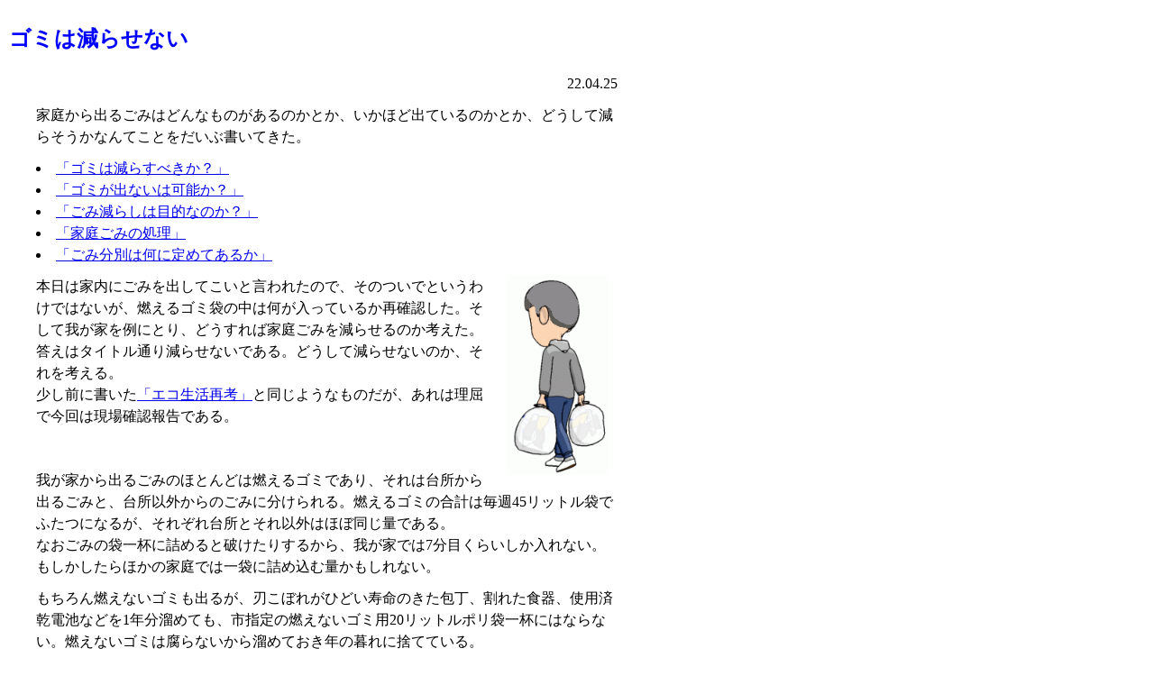

--- FILE ---
content_type: text/html
request_url: http://www.mars.dti.ne.jp/~saitota/2022/iso847.html
body_size: 30520
content:
<html lang="ja">
<head>
<LINK REL="SHORTCUT ICON" HREF="http://www.mars.dti.ne.jp/~saitota/iso.ico"> 

<meta http-equiv="Content-Type" content="text/html; charset=Shift_JIS">
<meta http-equiv="Content-Style-Type" content="text/css">
<meta http-equiv="Content-Script-Type" content="text/javascript">

<META NAME="keywords" content="うそ800,持続可能性,SDGs,節電,省エネ,,エコ生活,廃棄物,ゴミ,,EMS,QMS,,,ISO,,ISO,14001,,うそ,800,,ISO,9001,14001,,,,,おばQ">

<style type="text/css">
<!--
body{margin : 0;
     line-height:1.5;}
.title{margin-top : 25px;
       margin-left : 10px;
       width　: 670px;
       height : auto;
       }
.honbun{margin-top : 5px;
       margin-left : 40px;
       width : 645px;
       height : auto;}

.honbun1{margin-top : 0px;
       margin-left : 10px;
       width : 665px;
       height : auto;}

.comment{margin-top : 15px;
       margin-left : 80px;
       width : 600px;
       height : auto;}
.comment1{margin-top : 0px;
       margin-left : 50px;
       width : 630px;
       height : auto;}
.comment3{margin-top : 0px;
       margin-left : 100px;
       width : 550px;
       height : auto;}
.modoru{margin-top : 120px;
       margin-left : 50px;
       margin-bottom : 100px;
       width : 600px;
       height : auto;}
div.p001{line-height:1.5;}
div.p002{line-height:1.1;}
div.p003{line-height:0.1;}
div.p004{line-height:0.9;}
div.p005{line-height:2.5;}

.font1{font-size : 70pt;
       color : ff3399;
       font-weight: bold;
       font-family: 'Times New Roman'; }
.font2{color: red;
       font-weight : bold;
       font-size: 20pt;
       font-family: 'ＭＳ Ｐ明朝'; }

ul, ol { padding: 0; 
　　　　margin: 0;
        padding-bottom: 3px; 
        padding-left: 25px;
}

 li { padding: 0; }

rt{
	font-size: 70%;
}



/* -------------------------- */
/* ▼paddingは1行目の左からの下げ　indentは2行目の1行目からの下げ */
/* -------------------------- */


.jisage{
padding-left:3em;
text-indent:-2em;
font-size: 90%;
color: darkblue;
 margin: 0em 0px;
}

.jisage1{
text-indent: 1rem;
}


.jisage2{
padding-left:2em;
text-indent:-1em;
 margin: 0em 0px;
}

.jisage3{
padding-left:1em;
text-indent:0em;
 margin: 1em 0px;
}

.jisage4{
padding-left:2em;
text-indent:0em;
}

.jisagemae{
padding-left:-5em;
text-indent:0em;
}


table {
    border-collapse: collapse;
}


/* -------------------------- */
/* ▼グレーにする */
/* -------------------------- */

img.gray {
-webkit-filter: grayscale(100%);
-moz-filter: grayscale(100%);
-ms-filter: grayscale(100%);
-o-filter: grayscale(100%);
filter: grayscale(100%);
}

.brightness{
	filter: brightness(0.3);
}




/* -------------------------- */
/* ▼文字を横長にするサンプル記述 */
/* -------------------------- */

.sample12{
  display   : inline-block;
  margin    : 0px;
  transform : scaleX(3.0);
}

.sample13{
  display   : inline-block;
  margin    : 10px;
  transform : scaleX(3.5);
}

/* -------------------------- */
/* ▼影をつける */
/* -------------------------- */


.shadow_test {
        filter: drop-shadow(3px 3px 3px #555);
}


p {
   margin: 0.7em 0px;
}

.colorfilter-base {
    background-color: white;  /* カラーフィルタ効果の色を指定 */
    display: inline-block;    /* (任意：インラインブロック化したい場合) */
}
.colorfilter-image {
    opacity: 0.6;    /* カラーフィルタ効果の度合いを指定 */
    display: block;
}



/* -------------------------- */
/* 文字の幅をいじる */
/* -------------------------- */

.sample13{
  display   : inline-block;
  margin    : 5px;
  transform : scale(3, 3.5);
}

/* -------------------------- */
/* ▼図の一部を表示する */
/* -------------------------- */

div#imgContainer {
  width:145px;
  height:117px;
  position:relative;
  overflow:hidden;
}
div#imgContainer img {
  position:relative;
  left:0px;
  top:0px;
}


/* -------------------------------- */
/* ▼マウスを乗せると吹き出しがでる */
/* -------------------------------- */

.arrow_box {
  display: none;
  position: absolute;
  padding: 16px;
  -webkit-border-radius: 8px;
  -moz-border-radius: 8px;  
  border-radius: 8px;
  background: #3cb371;
  color: #fff;
}

.arrow_box:after {
  position: absolute;
  bottom: 100%;
  left: 50%;
  width: 0;
  height: 0;
  margin-left: -10px;
  border: solid transparent;
  border-color: rgba(51, 51, 51, 0);
  border-bottom-color: #3cb371;
  border-width: 10px;
  pointer-events: none;
  content: " ";
}

span:hover + p.arrow_box {
  display: block;
}

.arrow_box1 {
  display: none;
  position: absolute;
  padding: 16px;
  -webkit-border-radius: 8px;
  -moz-border-radius: 8px;  
  border-radius: 8px;
  background: #bb00aa;
  color: #fff;
}

.arrow_box1:after {
  position: absolute;
  bottom: 100%;
  left: 50%;
  width: 0;
  height: 0;
  margin-left: -10px;
  border: solid transparent;
  border-color: rgba(51, 51, 51, 0);
  border-bottom-color: #bb00aa;
  border-width: 10px;
  pointer-events: none;
  content: " ";
}

span:hover + p.arrow_box1 {
  display: block;
}


/* -------------------------- */
/* ▼アンダーライン記述 */
/* -------------------------- */

.under {
  background: linear-gradient(transparent 60%, #ffff00 70%);
}

.under1 {
  background: linear-gradient(transparent 70%, #ff5555 70%);
}

.under2 {
  background: linear-gradient(transparent 50%, #ff00ff 80%);
}

.under3 {
  background: linear-gradient(transparent 10%, #aaffff 80%);
}

.under4 {
  background: linear-gradient(transparent 100%, #000000 80%);
}

/* -------------------------- */
/* ▼画像にキャプションつける記述 */
/* -------------------------- */

figure{text-align:center;}


/* -------------------------- */
/* ▼影をつける記述 */
/* -------------------------- */
.shadow_test1 {
        filter: drop-shadow(15px 15px 10px #00008B);
}

/* -------------------------- */
/* ▼回転させるサンプル記述 */
/* -------------------------- */



#rotate {
-moz-transform:    rotate(-11deg);
-webkit-transform: rotate(-11deg);
-ms-transform:     rotate(-11deg);
transform:         rotate(-11deg);
-moz-transform-origin:    center middle;
-webkit-transform-origin: center middle;
-ms-transform-origin:     center middle;
transform-origin:         center middle;
}

#rotate1 {
-moz-transform:    rotate(-8deg);
-webkit-transform: rotate(-8deg);
-ms-transform:     rotate(-8deg);
transform:         rotate(-8deg);
}

#rotate2 {
-moz-transform:    rotate(-15deg);
-webkit-transform: rotate(-15deg);
-ms-transform:     rotate(-15deg);
transform:         rotate(-15deg);
-moz-transform-origin:    top right;
-webkit-transform-origin: top right;
-ms-transform-origin:     top right;
transform-origin:         top right;
}

#rotate3 {
-moz-transform:    rotate(-4deg);
-webkit-transform: rotate(-4deg);
-ms-transform:     rotate(-4deg);
transform:         rotate(-4deg);
}




-->

</style>

<script language="JavaScript" type ="text/javascript">

<!--
function showHide(targetID) {//functionの宣言。受けとったIDは変数targetIDに格納。
	if( document.getElementById(targetID)) { //指定のIDのついたオブジェクトがあったら処理する
		//指定されたIDのstyle.displayがnoneなら
		if( document.getElementById(targetID).style.display == "none") {
			//blockに変更する
			document.getElementById(targetID).style.display = "block";
		} else { //noneでなければ、つまりblockなら
			//noneにする
			document.getElementById(targetID).style.display = "none";
		}
	}
}
// --> </script>



<title>ゴミは減らせない</title>
</head>
<body>
<div class="title">
<A Name="top"><H2><FONT COLOR="BLUE"><B>ゴミは減らせない</B></FONT></H2></A>
</div>
<div class="honbun">
<Div Align="right">22.04.25</Div>

<p>
家庭から出るごみはどんなものがあるのかとか、いかほど出ているのかとか、どうして減らそうかなんてことをだいぶ書いてきた。<BR>
<LI><A href="iso838.html" target="_blank">「ゴミは減らすべきか？」</A>
<LI><A href="iso839.html" target="_blank">「ゴミが出ないは可能か？」</A>
<LI><A href="iso840.html" target="_blank">「ごみ減らしは目的なのか？」</A>
<LI><A href="iso841.html" target="_blank">「家庭ごみの処理」</A>
<LI><A href="iso843.html" target="_blank">「ごみ分別は何に定めてあるか」</A>

</p>

<p>
<IMG src="../2014/gomidasi.gif" alt="ゴミ出し" title="ゴミ出し" align="right" hspace="10" vspace="0" width="114" height="220">
本日は家内にごみを出してこいと言われたので、そのついでというわけではないが、燃えるゴミ袋の中は何が入っているか再確認した。そして我が家を例にとり、どうすれば家庭ごみを減らせるのか考えた。答えはタイトル通り減らせないである。どうして減らせないのか、それを考える。<BR>
少し前に書いた<A href="iso842.html" target="_blank">「エコ生活再考」</A>と同じようなものだが、あれは理屈で今回は現場確認報告である。
</p>

<BR>

<p>
我が家から出るごみのほとんどは燃えるゴミであり、それは台所から出るごみと、台所以外からのごみに分けられる。燃えるゴミの合計は毎週45リットル袋でふたつになるが、それぞれ台所とそれ以外はほぼ同じ量である。<BR>
なおごみの袋一杯に詰めると破けたりするから、我が家では7分目くらいしか入れない。もしかしたらほかの家庭では一袋に詰め込む量かもしれない。
</p>

<p>
もちろん燃えないゴミも出るが、刃こぼれがひどい寿命のきた包丁、割れた食器、使用済乾電池などを1年分溜めても、市指定の燃えないゴミ用20リットルポリ袋一杯にはならない。燃えないゴミは腐らないから溜めておき年の暮れに捨てている。
</p>

<p>
使用済家具や壊れた小型家電品も出ないことはないが、出るのは年に１度あるかないかで、扱いは粗大ごみになる。家電リサイクル法に該当するものやパソコンはそれぞれのリサイクルルートになる。
</p>

<p>
ということで<span class="under">減らすとなると、燃えるゴミが対象</span>になる。<BR>
では具体的にはどんなものがゴミになっているのか？ ゴミ袋の中を調べた。<BR>
そしてアイテムごとの削減を考えた。
</p>
<BR>

</div>
<div class="honbun1">

<p>
<UL>
<LI>台所から出る燃えるゴミ<BR>
<BR>
<UL>
<LI>冷凍食品のポリ袋<BR>
これは非常に多い。台所から出るごみの半分くらいになるのではないだろうか？<BR>
冷凍ピラフ、冷凍パスタ、冷凍おにぎり、冷凍ピザ……。そんな風に書くと家内が料理をしないように見えるが、二人分の調理しかしないことを考えると、冷凍ものを使うのがコスト削減になることは多い。もちろん手間削減にもなる。
</p>

<BR>

<p>
<IMG src="../2013/karei.jpg" alt="カレーライス" title="カレーライス" align="right" hspace="10" vspace="2" width="200" height="151">
例えばカレーを作るにも今時カレールーを家で作る人はいないだろう。となると冷凍のレトルトカレーを使うのと現実にはあまり違いはない。じゃがいもやニンジンを自分で切るか切らないかの違いくらいだ。
</p>

<p>
そして一番の要因は、カレー二人分作るのは現実的でない。二人分となると、じゃがいも1.5～2個、ニンジンと玉ねぎはそれぞれ半分というところか？<BR>
数年前までカレーといえばその倍は作っていた。ある程度量を作らないと美味しくないと家内は言う。<BR>
当然、二人で一回では食べきれない。だから最初の日はカレーライス、翌日の昼はカレーうどん、残りでは二人分にならないから、具を足すが単なるカレーでは寂しいからカツカレーとかにしておしまいというのがパターンだった。
</p>

<p>
そんなことをするならレトルトカレーを買ってきて湯煎したほうが早くて簡単だ。そして実は家内は辛いのが好きで、私は辛いのは苦手だ。だから好みに合わせてレトルトカレーを買ってきた方が適切である。レストランに行けば、それぞれ好きな辛さを頼むのと同じだ。わざわざ嫌いなもの苦手なものを食べることはない。
</p>

<p>
<IMG Src="../2015/tananegi.jpg" alt="玉ねぎ" title="玉ねぎ" align="right" hspace="10" vspace="4" width="100" height="96">
レトルトでなくカレーを作るとなると、余ったニンジンや玉ねぎの残り半分はどうするのか。使い道がなければ捨てるわけにもいかないから、具が多くなっても全部入れてしまうしかない。それっておかしいよね。食べたいだけ食べるというとおかしいけど、体が必要とするだけ食べるのが理想だろう。どう考えても、できた量を全部食べるとなると理屈がおかしい。
</p>

<p>
また今はニンジンでもジャガイモでも玉ねぎでも、裸というと変だがバラで売っていることはめったにない。売るほうも100円単位とかになるようにジャガイモや玉ねぎやニンジンを数個まとめてポリ袋に入れて売っている。ということはそのポリ袋もゴミになり、ジャガイモの皮もゴミになり、玉ねぎの皮もゴミになる。<BR>
60年前の我が家とかサザエさん一家のように、玉ねぎやニンジンの皮などの生ごみを庭に埋めてしまうという生活なら問題ないだろうけど。<BR>
結局、ゴミが家庭で出るか冷凍食品メーカーで出るかの違いになるわけだが、ロスを考えると工場のほうが規模が大きいだけに効率も、歩留まりも良いはずだ。
</p>

<p>
そして昼は家内と私は別々だから、自分の食べたい冷凍食品を温めてというほうが良い。我が家では冷凍食品を使わないことは簡単ではない。
</p>

<p class="jisage4">
お断り<BR>
我が家は無職の夫婦二人という前提条件がある。<BR>
共稼ぎあるいは小さな子供のいる家庭などでは条件は全く異なる。だからここで述べていることを一般化するつもりは全くない。<BR>
我が家の環境条件において最善を目指しているということだ。
</p>

<BR>

<p>
では冷凍食品のポリ袋を減らすにはどうしたらよいのか？<BR>
冷凍おにぎりならブリスターにおにぎりが入っているが、レトルトカレーなどは一人分ずつポリ袋に入っている。冷凍ピザなどになるとピザの寸法の正方形の袋に薄いスチロールの皿が入っているから、それもゴミになる。<BR>
冷凍食品はほとんど個装されており、開封後は汚れているからまずリサイクルできない。スチロールやポリ袋を洗浄なんてするなら、しないほうが良いのは明白だ。<BR>
つまり現状が最善ではなかろうか。
</p>

<BR>

<p>
<LI>調味料のポリ袋<BR>
これも非常に多い。調味料といっても胡椒とか七味唐辛子なら使用するのは微々たるものだろうけど、めんつゆとか味噌になると日々結構な量を使う。出汁をとれなんていってはいけない。削り節も今は１回分の小袋に入っている。二人暮らしで出汁とりなどやってられるか。
</p>

<p>
油など入っているペットボトルは自治体により燃えるゴミとしているところと、内部をよく洗ってリサイクルにだせというところがある。よく洗ってと言っても、現実に内部をきれいに洗えるものだろうか？ とんかつソースのようなものは水溶性かもしれないが、なたね油などは洗いようがないだろう。
</p>

<p>
昔工場で油を入れていた容器を他に使うときは、トリクロロエチレンでジャブジャブ洗ったものだ。今はトリクロロエチレンは使用禁止だ。それに洗浄に使ったトリクロロエチレンをどう処理するのか（笑）。だが油をきれいに取り除く方法は他にあるかな？<BR>
食用油が入っていたビンを洗ってリサイクルという発想は現実的なのだろうか？
</p>

<p>
<IMG src="http://www.ze.em-net.ne.jp/~iso14001/pictures/2022/sportsdrink.png" alt="スポーツドリンク" title="スポーツドリンク" align="right" hspace="10" vspace="0" width="90" height="200">
油はともかく、水溶性のスポーツドリンクや甘いソフトドリンクの糖分などを取り除くために洗ってリサイクルに出せといっても、家庭でペットボトルをきれいに洗うとなるとはっきり言って水道代もあるし、汚れを含んだ水は下水処理場で支障ないのか心配する。もちろん洗わないと糖分が腐って悪臭を放ったりスズメバチがやって来ることになる。<BR>
ペットボトルのリサイクルはお茶やミネラルウォーター限定で、それ以外は燃えるゴミ扱いのほうが良いと思う。
</p>

<p>
<LI>スマートジッパー（商品名だがファスナー付きのポリ袋）<BR>
我が家では夏の終わりにイチジクが取れると大量に買い込み、砂糖で煮てコンポートを作り冷凍して1年間食べている。単なる甘味だけでなく、風邪をひいて喉が痛いとき最高の薬だ。<BR>
イチジクに限らずそういう場合、スマートジッパーに入れて保存し、食べたらスマートジッパーの袋は捨てるのが普通だろう。洗って再利用する人がいるのかな？
</p>

<BR>

<p>
<LI>佃煮・塩辛などのプラケース<BR>
調味料ではないが、おかず類でプラケースやガラス容器に入っているものも多い。<BR>
スチロールトレイを洗って回収することはスーパーでもしているし、マンションでもしている。しかし直径10センチもないつくだ煮や塩辛などの容器を洗っても、大きさも形状もみな違い今のところリサイクルはしていないようだ。それに同じものが大量に出るわけでもなく、せいぜい年に数個ではリサイクルは成り立たないだろう。<BR>
プラケースを止めてポリ袋となると、冷蔵庫に保管するときも食卓に出すにも、自立しなければ扱いに困る。
</p>

<p>
<LI>ペットボトルのキャップと帯<BR>
ペットボトル本体はリサイクルしているが、巻き付いている帯とキャップはゴミになる。我が家では、今はお茶も麦茶も自宅で沸かすことはしていない。茶碗にいれて電子レンジで温めるだけ。<BR>
躾がなっていないとか下層階級だと思われてもよい。お湯を沸かして急須で入れるなんて優雅な暮らしはロスが多い。所要時間、エネルギー効率、水のロス、茶碗洗いなどを考えてみればその差は明白だ。
</p>

<p>
お茶の味もわからないのかと言われそうだ（笑）。たぶん分からないのだろう。とはいえペットボトルのお茶をいろいろ飲んでいると、美味い不味いは分かるから、次回購入時に商品選択のフィードバックはかかっている。<BR>
ともかく現状では帯もキャップも減らす手立てはない。
</p>

<p>
<LI>シンクのごみ<BR>
シンクの中に細かいゴミ用のポリ袋を置いておき炊事や食器洗いの際にシンク内にあるごみをそれに入れる。毎日１個袋の口を閉じでごみの袋に入れれば悪臭も出ないし虫もわかない。
</p>

<p>
ではその中身は何があるか？<BR>
野菜の虫食い、端材、外側の皮、リンゴの皮、ミカンの皮、バナナの皮などがある。皮を剥く必要のあるものは減らしようがない。
<IMG src="../lettuce.jpg" alt="レタス" title="レタス" align="right" hspace="7" vspace="7" width="167" height="164">
以前も書いたがリンゴは皮を剥かないでも食べられるだろうが、キウイフルーツはトライしたが無理だった。アボカドもミカンも無理だろう。メロンやスイカは皮を剥かないけど皮まで食べる人はいない。<BR>
野菜の虫食いは当然捨てる。そうでなくても外側はどうしても傷みやすいから、レタスやキャベツの外側の葉は捨てるようになる。
</p>

<p>
スーパーでは外側の葉を向いて中身だけ持っていけるように、レタスやキャベツの売り場には剥いた葉を入れるゴミ箱がある。でもスーパーで外側を捨てても、運んだり家で保管すれば、新たに外側になった葉も捨てるようにならないか？
</p>

<BR>

<p>
その他カツやステーキの際は、家内は結構神経質に脂身を取り除く。そうでないと私が食べて太るからという。
</p>

<p>
<IMG src="../coffee.gif" alt="コーヒー" title="コーヒー" align="right" hspace="10" vspace="3" width="178" height="145">
コーヒーフィルターは毎日３枚くらい出る。家内も私もコーヒーが好きなのでこれはしかたがない。<BR>
インスタントコーヒーなら飲まないほうがいい。結婚したころはサイホンで飲んでいたが、扱いが面倒ですぐに止めた。
</p>

<p>
デスポーザーまで落ちてしまった野菜はデスポーザーをかけて下水に流してしまうが、デスポーザーの上の排水溝の網に引っかかった野菜屑は手で取ってゴミ袋に入れる。なぜかと問われると習慣だからとしか言いようがない。<BR>
私の住んでいるマンションは新築時からデスポーザーがついていたが、常時使う家庭もあり、我が家のようにあまり使わない家庭もある。常時使う人の話では、故障というか寿命というか6年程度で更新しており、その際10万程度かかるという。
</p>

<p>
現時点では下水処理費用は浄水使用量にリンクしていて、デスポーザーに無関係だが、単純にデスポーザーの費用だけでも必要以上にデスポーザーを使わないほうがメリットがあるように思う。
</p>

<BR>

<p>
<LI>その他<BR>
料理の際、油取りなどに使った新聞紙・キッチンペーパー。用途からして油汚れでリサイクルには出せない。<BR>
宅配ピザの段ボールは、汚れがあるので段ボールに出せない。回数は少ないが燃えるごみとしては大きな方になる。
</p>

<p>
買い物のレシートは、万引き冤罪防止と家計費計算のためにもらう。処理が終われば使い道はせいぜいメモ紙とか本の栞くらいしかない。買い物の回数だけゴミになる。
</p>

<p>
缶ビールの周囲のボール紙。段ボールに合わせて出せばリサイクルだが、大きさが違うから数を溜めてひもでくくるとかしなければならない。いくら私でも、ひと夏で６本入りを20ケースは飲まないだろう。ひもでくくるほどにならないから燃えるゴミに出している。
</UL>

</p>

<BR>

<p>
<LI>台所以外から出る燃えるゴミ<BR>
<BR>

<UL>
<LI>
<IMG src="../2019/potetochip.png" alt="ポテトチップス" title="ポテトチップス" align="right" hspace="5" vspace="0" width="212" height="220">
お菓子のポリ袋<BR>
家内も私もスポーツだ趣味だと日中出かけていて、帰宅するのは3時過ぎになる。それで二人そろえば、コーヒーを飲みお菓子を食べておしゃべりというのが日課だ。それでお菓子やアイスクリームの個装ポリ袋、ポテチの袋、饅頭の包み紙……みなゴミになる。
</p>

<p>
よく見ればそれぞれ紙とかポリエチレンとか表記されている。まあ材質表示はメーカーの責任、リサイクルは家庭の責任ということになっている。他の家庭は知らないが我が家では一切合切燃えるゴミとしている。<BR>
理由として、まず絶対量が少ないこと。1週間分集めても両手で包める程度でしかない。それに食品が付着しているものも多く、悪臭や虫対策には洗浄しなければならない。それほどまでしてリサイクルする必要はないだろうと考えている。
</p>

<p>
<LI>汚いゴミ<BR>
使用済みティッシュは衛生上、燃やすごみ一択だろう。リサイクルに出す人はいるのだろうか？
</p>

<p>
<IMG src="../2019/tissue.png" alt="テッシュペーパー" title="テッシュペーパー" align="right" hspace="7" vspace="6" width="180" height="150">
箱ティッシュの箱の材料は1種類ではなく、テッシュを取り出すところにポリシートが張り付けてある。箱には「箱をつぶしてリサイクル」と書いてあるが、市の分別要領には「必ずポリシートを取り除き、ポリシートは燃えるゴミ、ボール紙部分のみをリサイクルに出す」とある。<BR>
そんな面倒なことできるか。そもそも月に2個とか3個しか使わないから、ひもでくくる程の量になるには1年かかる。1年間使用済みの空箱を家庭で保管しておくわけがない。
</p>

<p>
似たようなものにキズバン（バンドエイド）がある。実を言って結構私はけがをする。怪我までではないが、年寄りは冬季スイミングすると爪が割れやすい。そういうときは割れが進行しないように爪にキズバンを貼る。衛生上のものはゴミにするしかない。
</p>

<p>
<LI>秘密保持<BR>
クレジットカードを使うと、使用時の控と毎月送付される明細書がある。<BR>
現在では、クレジットカードは毎月の明細を送るようにするとその分費用を取られるが、使用実績と引き落としの確認をするにはやはりウェブだけでなく、紙の書類で確認したい。実を言ってウェブを見ても良く分からないから毎月使用実績をプリントアウトすることになり、そんなことをするなら月々の実績を送付してもらったほうが安心だ。
</p>

<p>
月の使用量や料金の通知は多々ある。健康保険関係、水道代、電気代、電話代など毎月はがきでくる。そういったものは内容確認後に、最低限氏名と住所を切り離すだけでなく、できるだけみじん切りにしている。これはどの家庭でも同じだろう。<BR>
一定期間は保管する家庭もあるだろうが、いずれにしても最終的には燃えるゴミに出すことになる。
</p>

<p>
<LI>商品の梱包材<BR>
衣類の梱包や形を整えるための補助材は時代とともに減少してきた。とはいえ今もワイシャツなどはものすごくプラスチックや紙を使って見た目良くしている。<BR>
また最近増えている通販の梱包時のクッション材（風船や発泡剤）は馬鹿にならないボリュームだ。
</p>

<p>
最近は商品保護の方法も進化しているが、その反面廃棄するのに手がかかるものも多い。ポリシートの間に空気を入れて溶着するエアピロとか、繭のようなワンダークッションとかエコプラスなど多種ある。<BR>
いずれも捨てるときは途方に暮れる。エアピロははさみで空気抜けを作り中の空気を出すとかするしかないし、発泡させて作ったクッション類は大きな袋に入れるしか手がない。
</p>

<p>
<LI>その他

<OL>
<LI>使用済みメモパッド・メモ紙<BR>
これはもう対応しようがないと思う。デジタル人間ならスマホにKEEPで書き込むとか方法はあるけど、人間は原始的な方法が一番だ。<BR>
<BR>

<LI>衣類や商品全般のポリ袋<BR>
売る方は包装材を含めて商品と考えているだろう。我々はそれを是認するしかないのではないか？<BR>
<BR>

<LI>使用済み衣類<BR>
心情として上着はともかく下着はリサイクルに出せないだろう。もったいないと言われても、着古したものを捨てて何が悪いとしか言いようがない。<BR>
寿命が来た水泳パンツも同じだ。ゴミにしない方法は思いつかない。<BR>
<BR>

<LI>トイレットペーパーの芯<BR>
以前、芯なしのトイレットペーパーなんてあったように思う。それはともかくトイレットペーパーの芯をリサイクルにするか否かであるが、量的に少ない。段ボールなどの区分に出すにはまとめないとならないが、同じものがまとまるほどない。どうしたら収集運搬業者や市が喜ぶのか、それがわからない。<BR>
<BR>


<LI>使用済みプリンター用紙<BR>
<IMG src="http://www.ze.em-net.ne.jp/~iso14001/pictures/2022/ppc.png" alt="プリンター用紙" title="プリンター用紙" align="right" hspace="6" vspace="4" width="210" height="130">
提出するもの以外、必要があってプリントしても最終的にはゴミになる。<BR>
とはいえこれも量的に微々たるもの。仮に年間1000枚印刷したとして、1週間に20枚、目方にして80グラム、燃えるゴミに出したほうが手間暇かからない。<BR>
<BR>

<LI>古本<BR>
我が家の場合、少数の場合は燃えるゴミに出し、最低10数冊となるとひもで縛って古紙に出す。<BR>
まあそんなもんじゃないのかな？<BR>
古本をゴミにするなと言われても、本というものは最終的に皆ゴミになるように思う。私は引退後本棚二つ捨てたが、まだ死ぬまで持っておこうというものが本棚二つある。とはいえ私が死んだら家内はすぐに捨てるという。それでいいと思う。古本に売ろうとしても、古い専門書だから買い手がつかない。それに自分がためになった本でも、客観的な価値はたぶんゼロだろう。<BR>
<BR>

<LI>買い物のレシート<BR>
台所ごみでも語ったが、万引き冤罪防止と家計費計算のためにもらう。処理が終われば使い道はせいぜいメモ紙とか本の栞くらいしかない。サイズ的に本の栞に最適だ。とはいえ数回栞に使えばヨレヨレになるし、その頃には新しいレシートがあるから古いのは捨てる。<BR>
<BR>

<LI>シャンプーや各種洗剤の補充用の空ポリ袋<BR>
今はシャンプーや洗剤などは皆補充用はポリ瓶でなくポリ袋になっているが、いずれにしても用済み後は捨てるしかない。<BR>
だが本質は石油だから、燃やすとき熱を出し燃えるごみ処理用としてはある程度混入していることが望ましいはずだ。元住んでいた町ではペットボトルやポリ袋が一定割合ないと石油をまかないと……と語っていた。<BR>
<BR>

<LI>歯ブラシ・歯磨きチューブ
<LI>使い捨て剃刀（燃えるゴミでよいことになっている）
<LI>掃除機に溜まったゴミ
<LI>洗濯機に溜まったゴミ
<LI>アイスキャンディーの棒
</OL>

</UL>
</UL>

</p>

</div>
<div class="honbun">

<p>
いろいろ見てきたが、こうすればゴミの量が減るとかゴミに出すときの容積を減らせるというアイデアは全くない！<BR>
現状が最善だ、解決策はないとは言いたくないが、簡単に重量も容積も減るとは思えない。
</p>

<p>
またリサイクルを推進するためといっても、汚れたものを洗浄してリサイクルするのも総合的に考えればマイナスではないかとしか思えない。<BR>
牛乳パックを洗ってリサイクルにと言われても、我が家で飲む量であればわざわざ洗浄して干して乾かし……するまでもないと思う。最低限一日1パック飲むレベルでなければ意味がなさそうだ。
</p>

<BR>

<p>
ゴミ袋の中のものを眺めて、これをなくすことができるだろうか？ これを減らすことができるだろうか？ と考えてきたが、まずすぐにできそうなことはない。<BR>
そもそもごみは不要だからゴミになるわけで、ごみとなるものを使い続けることはありえないのではないだろうか。<BR>
またゴミにだすものを工夫すれば使えるというなら、そもそも新しいものを買わずに使い続けられたということになる。
</p>

<p>
ごみを減らそうというのは、単純に出るごみを出さないようにすることではない。ゴミになるものを作らない、ゴミになるものを買わないというライフスタイルにすることであり、そのためにはゴミになるものを売らないことであり、ゴミになるものを作らないことである。
</p>

<p>
そこまでさかのぼらずに、ごみを減らせ、リサイクルしろというのは、考えが浅い。ごみ削減の責任を消費者に転嫁しているだけだ。<BR>
公害対策で汚れた水を使うなとか汚れた空気を呼吸するなと言われても、一般市民は対処できるわけがない。それと同じくごみを減らせと消費者に言うのは筋違い甚だしい。生産者にゴミになるものを作るなというべきだ。<BR>
それは消費者としてのエゴとか我儘ではなく、そうしなければ真のごみ削減はできない。
</p>

<p>
非論理的なことを要求されても真の解決策はみえない。
</p>

<p>
身近な例だが、ごみステーション（近隣のごみを出す場所）にごみを出すには交代でそこの清掃や立ち合いをしなければならないといわれて、そこにゴミ出しをしないで朝の通勤のときに駅とかコンビニのゴミ箱に出す人もいる。<BR>
はっきり言ってそれは不法投棄だ。車の灰皿のごみをコンビニに捨てる人もいる。そういうことによって自分の家から出るごみを少しでも減らすというのも主客転倒だろう。
</p>

<BR>

<p>
またごみを出すことは倫理上問題であるはずがない。<BR>
もう30年も前だと思うが、スチュワーデス物語の深田祐介が「使い捨ての皿とかコップを使うのは便利だ」ということを雑誌に書いた。<BR>
するとものすごい反響があり、環境意識がない、もったいない精神がないと叩かれた。<BR>
ご本人は無駄が良いとか無駄使いしろと語ったわけではない、状況によっては使い捨ては有効だと述べたのになぜ？ という風なことを書いていた。
</p>

<p>
私も使い捨てというのは悪くないと考えている。特に衛生を気にするとき使い捨ては最善だ。割り箸が悪いというのはもはや定説のようだ。しかし食べ物屋で割り箸かプラスチックの箸どちらが良いかと問えば、衛生上の観点からは割り箸を選ぶのではないだろうか。<BR>
割り箸悪人説は、ゴミ問題よりも森林保護だったようだが、実はその観点でも勘違いだったようだ。<BR>
あるいはパーティで陶器の皿か使い捨ての皿かとなれば、衛生的な観点もあるだろうし、後始末を考えれば使い捨てがベターだろう。意識高い人が後片付けをするとは思えない。
</p>

<p>
要するに言いたいことはごみを出すことが悪ではないし、ゴミそのものが悪でもない。何事でも総合的判断をしなければならない。<BR>
<IMG src="../2021/solar.jpg" alt="太陽光発電" title="太陽光発電" align="right" hspace="10" vspace="0" width="188" height="198">
ハイブリッド車だから燃費が良いといったところで、歩く人にはかなわない。電気自動車はCO2を出さないなんてアホを語る人もいるようだが、都市の中でCO2が出るか、はるか郊外の発電所でCO2が出るかの違いだ。<BR>
エッ<FONT size="+2">！</FONT>太陽光発電ならCO2が出ないのですか<FONT size="+2">？</FONT><BR>
太陽光パネルは太陽光で作ったのでしょうか？ それとも石油で作ったのでしょうか？
</p>

<BR clear="all">

<p>
ごみを減らそうというときは、その理由をはっきりさせるべきだろう。<BR>
市に焼却炉がないから燃えるゴミを減らす必要があるなら、市民も家庭で皮むきなど生ごみや燃えるごみを出さないよう協力すべきだ。なによりも市民税軽減につながるのだから。
</p>

<p>
もし燃えるゴミの処理能力が十分にあるなら、あるいは最終処分場（要するに埋め立て地だ）を保有しているなら、多少ゴミが増えても食材が安く買える炊事を考えてもよい。いや考えるべきかもしれない。家計が助かるのだから。
</p>

<p>
単に多いより少ないほうが聞こえが良いとか、隣の市に負けないようにであれば、減らそうなんて言わないほうが良い。そんなこと言わずとも見えざる手は最善へ導くだろう。
</p>

</UL>

<BR>

<p>
<IMG Src="http://www.mars.dti.ne.jp/~saitota/iso.gif" Alt="うそ800" Title="うそ800" Width="40" Height="35">　本日のまじめな結論
</p>

<p>
結論から言えば「ごみは減らせない」。正確に言えば「家庭ではごみを減らせない」である。家庭から出るごみを減らすには、製品設計の段階で、いや商品企画の段階でゴミにならないようにしなければならない。<BR>
そしてまた家庭ごみを増やすか減らすかは目的ではなく、より上位の目標とか制約条件により変る。
</p>

<p>
全工程を眺めれば、出るごみの量は変わらない。産地で出るか、流通過程か、各家庭で出るかの違いでしかない。
</p>


<BR>


<!--

<Br id="C">
様からお便りを頂きました（）<BR>
<Table Border CellPadding="8" style="border-collapse: collapse"><Tr><Td width="600"><div class="p001">
<BR>
</Td></Tr></Table>
<Br>
<Table Border="0" CellPadding="1"><Tr><Td Width="50"></Td><Td><div class="p001"><Font Color="green">
<Br>
</Font></Td></Tr></Table>

-->


<BR>
<Br>
<A href="../iso.htm">うそ800の目次に戻る</A><BR>
<Br>

<!--タグはここから-->
<table border="0" cellspacing="0" cellpadding="0"><tr><td align="center"><a href="http://www.rays-counter.com/"><img src="http://www.rays-counter.com/d506_f6_001/62650e1634634/" alt="アクセスカウンター" border="0"></a></td></tr><tr><td align="center" style="font-size:xx-small"><img src="http://www.rays-counter.com/images/counter_01.gif" border="0"><img src="http://www.rays-counter.com/images/counter_02.gif" border="0"><img src="http://www.rays-counter.com/images/counter_03.gif" border="0"><img src="http://www.rays-counter.com/images/counter_04.gif" border="0"><img src="http://www.rays-counter.com/images/counter_05.gif" border="0"></td></tr></table>
<!--ここまで-->


<BR>

</div>
</body>
</html>

